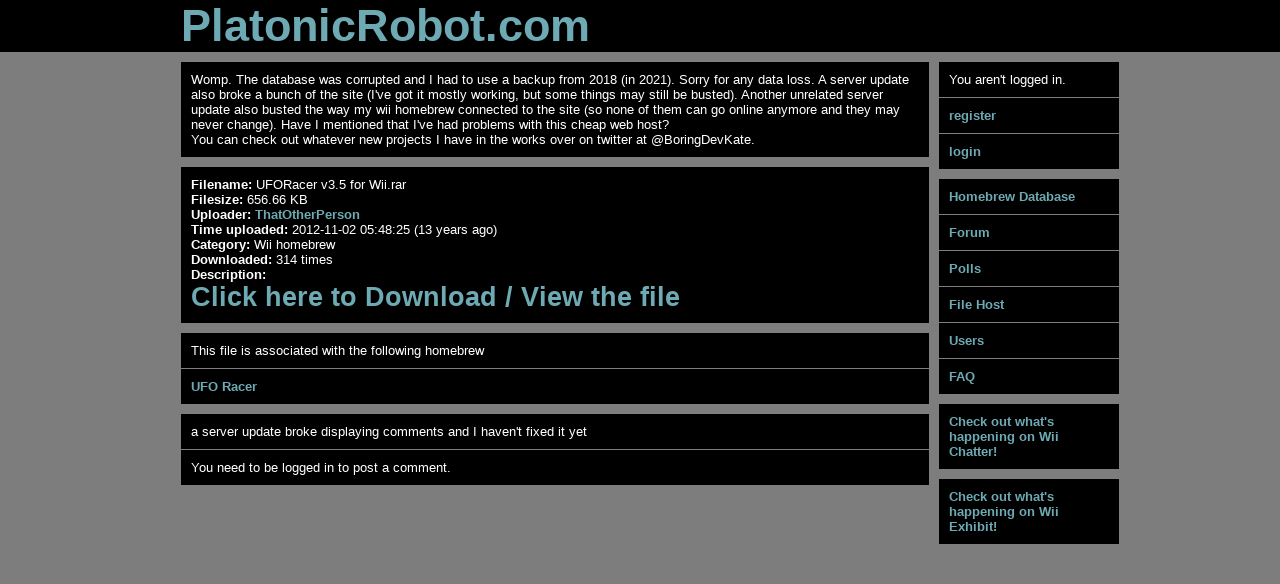

--- FILE ---
content_type: text/html; charset=UTF-8
request_url: http://platonicrobot.com/filehost/specific.php?idnum=235
body_size: 1074
content:
 <!DOCTYPE html><html><head><link rel="shortcut icon" href="../generic/favicon.ico" /><link rel="stylesheet" title="platonicrobotstyle" href="../generic/styles/default.css"><title>PlatonicRobot.com - UFORacer v3.5 for Wii.rar</title></head><body><a class="topbar button" href="../home/index.php"><div class="title">PlatonicRobot.com</div></a><div class="container"><div class="left-column"><div class="content">Womp. The database was corrupted and I had to use a backup from 2018 (in 2021). Sorry for any data loss. A server update also broke a bunch of the site (I've got it mostly working, but some things may still be busted). Another unrelated server update also busted the way my wii homebrew connected to the site (so none of them can go online anymore and they may never change). Have I mentioned that I've had problems with this cheap web host?<br>You can check out whatever new projects I have in the works over on twitter at @BoringDevKate.</div><div class="content"><b>Filename:</b> UFORacer v3.5 for Wii.rar<br><b>Filesize:</b> 656.66 KB<br><b>Uploader:</b> <a href="../users/specific.php?idnum=8">ThatOtherPerson</a><br><b>Time uploaded:</b> 2012-11-02 05:48:25 (13 years ago)<br><b>Category:</b> Wii homebrew<br><b>Downloaded:</b> 314 times<br><b>Description:</b> <br><a style="font-size:20pt;" href="download.php?idnum=235">Click here to Download / View the file</a></div><div class="content thinmargin">This file is associated with the following homebrew</div><div class="content"><a href="../homebrewdatabase/specific.php?idnum=14">UFO Racer</a><br></div><div class="content thinmargin">a server update broke displaying comments and I haven't fixed it yet</div><div class="content">You need to be logged in to post a comment.</div></div><div class="right-column"><div class="content thinmargin">You aren't logged in.</div><a class="content button thinmargin" href="../users/register.php">register</a><a class="content button" href="../users/login.php">login</a><a class="content button thinmargin" href="../homebrewdatabase/index.php">Homebrew Database</a><a class="content button thinmargin" href="../forum/index.php">Forum</a><a class="content button thinmargin" href="../polls/index.php">Polls</a><a class="content button thinmargin" href="../filehost/index.php">File Host</a><a class="content button thinmargin" href="../users/index.php">Users</a><a class="content button" href="../faq/index.php">FAQ</a><a class="content button" href="../homebrewdatabase/wiichatter.php">Check out what's happening on Wii Chatter!</a><a class="content button" href="../homebrewdatabase/wiiexhibit.php">Check out what's happening on Wii Exhibit!</a></div></div></body></html>

--- FILE ---
content_type: text/css
request_url: http://platonicrobot.com/generic/styles/default.css
body_size: 533
content:
body{
	background:rgb(125,125,125);
	margin:0;
	padding:0;
	text-align:left;
	font-family:arial,helvetica,sans-serif;
	color:rgb(255,255,255);
	}
.topbar{
	background:rgb(0,0,0);
	width:100%;
	}
.title{
	margin:0 auto;
	width:918px;
	padding:0px;
	font-size:45px;
	font-weight:bold;
	}
.container{
	margin:0 auto;
	width:918px;
	margin-top:10px;
	}
.left-column{
	float:left;
	width:728px;
	margin-right:30px;
	margin-bottom:20px;
	}
.right-column{
	float:left;
	width:160px;
	margin-bottom:20px;
	}
.content{
	font-size:13px;
	width:100%;
	background-color:rgb(0,0,0);
	padding:10px;
	margin-bottom:10px;
	overflow:auto;
	word-wrap:break-word;
	}
.contentinnertable{
	font-size:13px;
	width:100%;
	background-color:rgb(0,0,0);
	padding:10px;
	border-collapse:collapse;
	}
.contentinnertable td{
	vertical-align:top;
	}
.alternatingrows tr:nth-child(odd){
	border-bottom:0px solid rgb(125,125,125);
	background:rgb(0,0,0);
	}
.alternatingrows tr:nth-child(even){
	border-bottom:0px solid rgb(125,125,125);
	background:rgb(65,65,65);
	}
.thinmargin{margin-bottom:1px;}
.button{display:block;}
a{color:rgb(110,170,180);text-decoration:none;font-weight:bold;}
a:hover{color:rgb(125,125,125);text-decoration:none;font-weight:bold;}
blockquote{border-left:4px solid rgb(125,125,125);margin:0 0 0 10px;padding:0 0 0 10px;}
img{vertical-align:top;border-style:solid;border-width:2px;max-width:100%;}
form{margin:0px;}